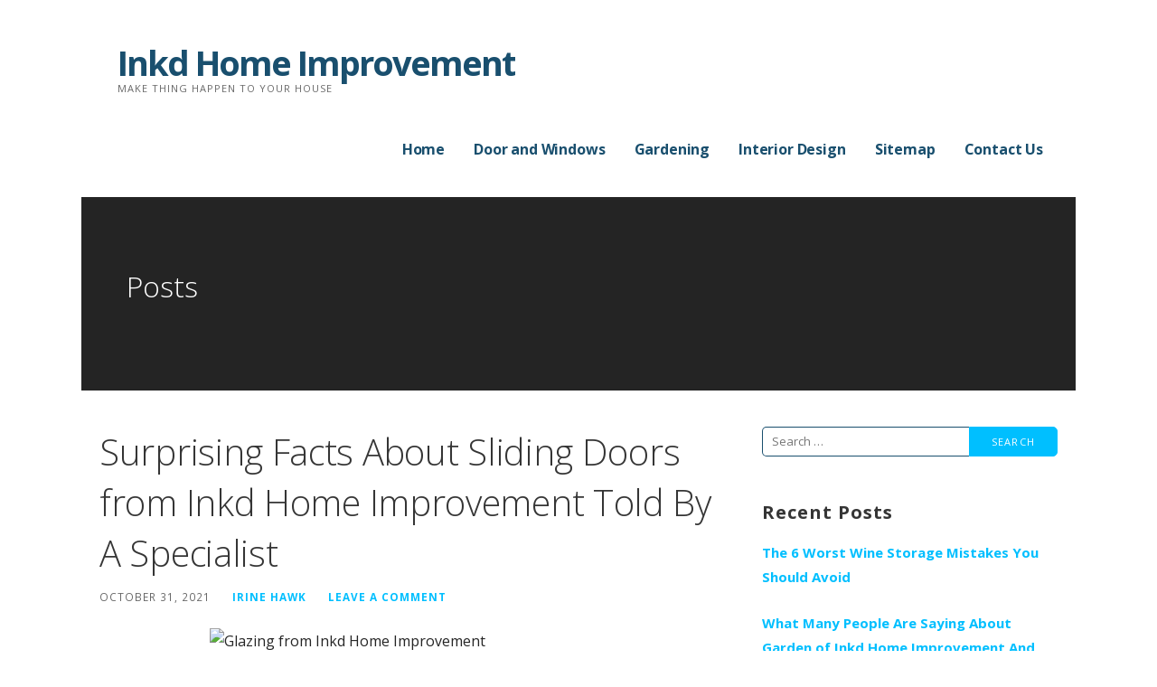

--- FILE ---
content_type: text/html; charset=UTF-8
request_url: https://inkd.us/surprising-facts-about-sliding-doors-from-inkd-home-improvement-told-by-a-specialist
body_size: 12028
content:
<!DOCTYPE html>

<html lang="en-US">

<head>

	<meta charset="UTF-8">

	<meta name="viewport" content="width=device-width, initial-scale=1">

	<link rel="profile" href="https://gmpg.org/xfn/11">

	<link rel="pingback" href="https://inkd.us/xmlrpc.php">

	<title>Surprising Facts About Sliding Doors from Inkd Home Improvement Told By A Specialist &#8211; Inkd Home Improvement</title>
<meta name='robots' content='max-image-preview:large' />
<link rel='dns-prefetch' href='//fonts.googleapis.com' />
<link rel="alternate" type="application/rss+xml" title="Inkd Home Improvement &raquo; Feed" href="https://inkd.us/feed" />
<link rel="alternate" type="application/rss+xml" title="Inkd Home Improvement &raquo; Comments Feed" href="https://inkd.us/comments/feed" />
<link rel="alternate" type="application/rss+xml" title="Inkd Home Improvement &raquo; Surprising Facts About Sliding Doors from Inkd Home Improvement Told By A Specialist Comments Feed" href="https://inkd.us/surprising-facts-about-sliding-doors-from-inkd-home-improvement-told-by-a-specialist/feed" />
<link rel="alternate" title="oEmbed (JSON)" type="application/json+oembed" href="https://inkd.us/wp-json/oembed/1.0/embed?url=https%3A%2F%2Finkd.us%2Fsurprising-facts-about-sliding-doors-from-inkd-home-improvement-told-by-a-specialist" />
<link rel="alternate" title="oEmbed (XML)" type="text/xml+oembed" href="https://inkd.us/wp-json/oembed/1.0/embed?url=https%3A%2F%2Finkd.us%2Fsurprising-facts-about-sliding-doors-from-inkd-home-improvement-told-by-a-specialist&#038;format=xml" />
<style id='wp-img-auto-sizes-contain-inline-css' type='text/css'>
img:is([sizes=auto i],[sizes^="auto," i]){contain-intrinsic-size:3000px 1500px}
/*# sourceURL=wp-img-auto-sizes-contain-inline-css */
</style>

<style id='wp-emoji-styles-inline-css' type='text/css'>

	img.wp-smiley, img.emoji {
		display: inline !important;
		border: none !important;
		box-shadow: none !important;
		height: 1em !important;
		width: 1em !important;
		margin: 0 0.07em !important;
		vertical-align: -0.1em !important;
		background: none !important;
		padding: 0 !important;
	}
/*# sourceURL=wp-emoji-styles-inline-css */
</style>
<link rel='stylesheet' id='wp-block-library-css' href='https://inkd.us/wp-includes/css/dist/block-library/style.min.css?ver=6.9' type='text/css' media='all' />
<style id='global-styles-inline-css' type='text/css'>
:root{--wp--preset--aspect-ratio--square: 1;--wp--preset--aspect-ratio--4-3: 4/3;--wp--preset--aspect-ratio--3-4: 3/4;--wp--preset--aspect-ratio--3-2: 3/2;--wp--preset--aspect-ratio--2-3: 2/3;--wp--preset--aspect-ratio--16-9: 16/9;--wp--preset--aspect-ratio--9-16: 9/16;--wp--preset--color--black: #000000;--wp--preset--color--cyan-bluish-gray: #abb8c3;--wp--preset--color--white: #ffffff;--wp--preset--color--pale-pink: #f78da7;--wp--preset--color--vivid-red: #cf2e2e;--wp--preset--color--luminous-vivid-orange: #ff6900;--wp--preset--color--luminous-vivid-amber: #fcb900;--wp--preset--color--light-green-cyan: #7bdcb5;--wp--preset--color--vivid-green-cyan: #00d084;--wp--preset--color--pale-cyan-blue: #8ed1fc;--wp--preset--color--vivid-cyan-blue: #0693e3;--wp--preset--color--vivid-purple: #9b51e0;--wp--preset--color--primary: #03263B;--wp--preset--color--secondary: #0b3954;--wp--preset--color--tertiary: #bddae6;--wp--preset--color--quaternary: #ff6663;--wp--preset--color--quinary: #ffffff;--wp--preset--gradient--vivid-cyan-blue-to-vivid-purple: linear-gradient(135deg,rgb(6,147,227) 0%,rgb(155,81,224) 100%);--wp--preset--gradient--light-green-cyan-to-vivid-green-cyan: linear-gradient(135deg,rgb(122,220,180) 0%,rgb(0,208,130) 100%);--wp--preset--gradient--luminous-vivid-amber-to-luminous-vivid-orange: linear-gradient(135deg,rgb(252,185,0) 0%,rgb(255,105,0) 100%);--wp--preset--gradient--luminous-vivid-orange-to-vivid-red: linear-gradient(135deg,rgb(255,105,0) 0%,rgb(207,46,46) 100%);--wp--preset--gradient--very-light-gray-to-cyan-bluish-gray: linear-gradient(135deg,rgb(238,238,238) 0%,rgb(169,184,195) 100%);--wp--preset--gradient--cool-to-warm-spectrum: linear-gradient(135deg,rgb(74,234,220) 0%,rgb(151,120,209) 20%,rgb(207,42,186) 40%,rgb(238,44,130) 60%,rgb(251,105,98) 80%,rgb(254,248,76) 100%);--wp--preset--gradient--blush-light-purple: linear-gradient(135deg,rgb(255,206,236) 0%,rgb(152,150,240) 100%);--wp--preset--gradient--blush-bordeaux: linear-gradient(135deg,rgb(254,205,165) 0%,rgb(254,45,45) 50%,rgb(107,0,62) 100%);--wp--preset--gradient--luminous-dusk: linear-gradient(135deg,rgb(255,203,112) 0%,rgb(199,81,192) 50%,rgb(65,88,208) 100%);--wp--preset--gradient--pale-ocean: linear-gradient(135deg,rgb(255,245,203) 0%,rgb(182,227,212) 50%,rgb(51,167,181) 100%);--wp--preset--gradient--electric-grass: linear-gradient(135deg,rgb(202,248,128) 0%,rgb(113,206,126) 100%);--wp--preset--gradient--midnight: linear-gradient(135deg,rgb(2,3,129) 0%,rgb(40,116,252) 100%);--wp--preset--font-size--small: 13px;--wp--preset--font-size--medium: 20px;--wp--preset--font-size--large: 36px;--wp--preset--font-size--x-large: 42px;--wp--preset--spacing--20: 0.44rem;--wp--preset--spacing--30: 0.67rem;--wp--preset--spacing--40: 1rem;--wp--preset--spacing--50: 1.5rem;--wp--preset--spacing--60: 2.25rem;--wp--preset--spacing--70: 3.38rem;--wp--preset--spacing--80: 5.06rem;--wp--preset--shadow--natural: 6px 6px 9px rgba(0, 0, 0, 0.2);--wp--preset--shadow--deep: 12px 12px 50px rgba(0, 0, 0, 0.4);--wp--preset--shadow--sharp: 6px 6px 0px rgba(0, 0, 0, 0.2);--wp--preset--shadow--outlined: 6px 6px 0px -3px rgb(255, 255, 255), 6px 6px rgb(0, 0, 0);--wp--preset--shadow--crisp: 6px 6px 0px rgb(0, 0, 0);}:where(.is-layout-flex){gap: 0.5em;}:where(.is-layout-grid){gap: 0.5em;}body .is-layout-flex{display: flex;}.is-layout-flex{flex-wrap: wrap;align-items: center;}.is-layout-flex > :is(*, div){margin: 0;}body .is-layout-grid{display: grid;}.is-layout-grid > :is(*, div){margin: 0;}:where(.wp-block-columns.is-layout-flex){gap: 2em;}:where(.wp-block-columns.is-layout-grid){gap: 2em;}:where(.wp-block-post-template.is-layout-flex){gap: 1.25em;}:where(.wp-block-post-template.is-layout-grid){gap: 1.25em;}.has-black-color{color: var(--wp--preset--color--black) !important;}.has-cyan-bluish-gray-color{color: var(--wp--preset--color--cyan-bluish-gray) !important;}.has-white-color{color: var(--wp--preset--color--white) !important;}.has-pale-pink-color{color: var(--wp--preset--color--pale-pink) !important;}.has-vivid-red-color{color: var(--wp--preset--color--vivid-red) !important;}.has-luminous-vivid-orange-color{color: var(--wp--preset--color--luminous-vivid-orange) !important;}.has-luminous-vivid-amber-color{color: var(--wp--preset--color--luminous-vivid-amber) !important;}.has-light-green-cyan-color{color: var(--wp--preset--color--light-green-cyan) !important;}.has-vivid-green-cyan-color{color: var(--wp--preset--color--vivid-green-cyan) !important;}.has-pale-cyan-blue-color{color: var(--wp--preset--color--pale-cyan-blue) !important;}.has-vivid-cyan-blue-color{color: var(--wp--preset--color--vivid-cyan-blue) !important;}.has-vivid-purple-color{color: var(--wp--preset--color--vivid-purple) !important;}.has-black-background-color{background-color: var(--wp--preset--color--black) !important;}.has-cyan-bluish-gray-background-color{background-color: var(--wp--preset--color--cyan-bluish-gray) !important;}.has-white-background-color{background-color: var(--wp--preset--color--white) !important;}.has-pale-pink-background-color{background-color: var(--wp--preset--color--pale-pink) !important;}.has-vivid-red-background-color{background-color: var(--wp--preset--color--vivid-red) !important;}.has-luminous-vivid-orange-background-color{background-color: var(--wp--preset--color--luminous-vivid-orange) !important;}.has-luminous-vivid-amber-background-color{background-color: var(--wp--preset--color--luminous-vivid-amber) !important;}.has-light-green-cyan-background-color{background-color: var(--wp--preset--color--light-green-cyan) !important;}.has-vivid-green-cyan-background-color{background-color: var(--wp--preset--color--vivid-green-cyan) !important;}.has-pale-cyan-blue-background-color{background-color: var(--wp--preset--color--pale-cyan-blue) !important;}.has-vivid-cyan-blue-background-color{background-color: var(--wp--preset--color--vivid-cyan-blue) !important;}.has-vivid-purple-background-color{background-color: var(--wp--preset--color--vivid-purple) !important;}.has-black-border-color{border-color: var(--wp--preset--color--black) !important;}.has-cyan-bluish-gray-border-color{border-color: var(--wp--preset--color--cyan-bluish-gray) !important;}.has-white-border-color{border-color: var(--wp--preset--color--white) !important;}.has-pale-pink-border-color{border-color: var(--wp--preset--color--pale-pink) !important;}.has-vivid-red-border-color{border-color: var(--wp--preset--color--vivid-red) !important;}.has-luminous-vivid-orange-border-color{border-color: var(--wp--preset--color--luminous-vivid-orange) !important;}.has-luminous-vivid-amber-border-color{border-color: var(--wp--preset--color--luminous-vivid-amber) !important;}.has-light-green-cyan-border-color{border-color: var(--wp--preset--color--light-green-cyan) !important;}.has-vivid-green-cyan-border-color{border-color: var(--wp--preset--color--vivid-green-cyan) !important;}.has-pale-cyan-blue-border-color{border-color: var(--wp--preset--color--pale-cyan-blue) !important;}.has-vivid-cyan-blue-border-color{border-color: var(--wp--preset--color--vivid-cyan-blue) !important;}.has-vivid-purple-border-color{border-color: var(--wp--preset--color--vivid-purple) !important;}.has-vivid-cyan-blue-to-vivid-purple-gradient-background{background: var(--wp--preset--gradient--vivid-cyan-blue-to-vivid-purple) !important;}.has-light-green-cyan-to-vivid-green-cyan-gradient-background{background: var(--wp--preset--gradient--light-green-cyan-to-vivid-green-cyan) !important;}.has-luminous-vivid-amber-to-luminous-vivid-orange-gradient-background{background: var(--wp--preset--gradient--luminous-vivid-amber-to-luminous-vivid-orange) !important;}.has-luminous-vivid-orange-to-vivid-red-gradient-background{background: var(--wp--preset--gradient--luminous-vivid-orange-to-vivid-red) !important;}.has-very-light-gray-to-cyan-bluish-gray-gradient-background{background: var(--wp--preset--gradient--very-light-gray-to-cyan-bluish-gray) !important;}.has-cool-to-warm-spectrum-gradient-background{background: var(--wp--preset--gradient--cool-to-warm-spectrum) !important;}.has-blush-light-purple-gradient-background{background: var(--wp--preset--gradient--blush-light-purple) !important;}.has-blush-bordeaux-gradient-background{background: var(--wp--preset--gradient--blush-bordeaux) !important;}.has-luminous-dusk-gradient-background{background: var(--wp--preset--gradient--luminous-dusk) !important;}.has-pale-ocean-gradient-background{background: var(--wp--preset--gradient--pale-ocean) !important;}.has-electric-grass-gradient-background{background: var(--wp--preset--gradient--electric-grass) !important;}.has-midnight-gradient-background{background: var(--wp--preset--gradient--midnight) !important;}.has-small-font-size{font-size: var(--wp--preset--font-size--small) !important;}.has-medium-font-size{font-size: var(--wp--preset--font-size--medium) !important;}.has-large-font-size{font-size: var(--wp--preset--font-size--large) !important;}.has-x-large-font-size{font-size: var(--wp--preset--font-size--x-large) !important;}
/*# sourceURL=global-styles-inline-css */
</style>

<style id='classic-theme-styles-inline-css' type='text/css'>
/*! This file is auto-generated */
.wp-block-button__link{color:#fff;background-color:#32373c;border-radius:9999px;box-shadow:none;text-decoration:none;padding:calc(.667em + 2px) calc(1.333em + 2px);font-size:1.125em}.wp-block-file__button{background:#32373c;color:#fff;text-decoration:none}
/*# sourceURL=/wp-includes/css/classic-themes.min.css */
</style>
<link rel='stylesheet' id='ascension-css' href='https://inkd.us/wp-content/themes/ascension/style.css?ver=1.1.5' type='text/css' media='all' />
<style id='ascension-inline-css' type='text/css'>
.site-title a,.site-title a:visited{color:#194f6e;}.site-title a:hover,.site-title a:visited:hover{color:rgba(25, 79, 110, 0.8);}
.site-description{color:#686868;}
.hero,.hero .widget h1,.hero .widget h2,.hero .widget h3,.hero .widget h4,.hero .widget h5,.hero .widget h6,.hero .widget p,.hero .widget blockquote,.hero .widget cite,.hero .widget table,.hero .widget ul,.hero .widget ol,.hero .widget li,.hero .widget dd,.hero .widget dt,.hero .widget address,.hero .widget code,.hero .widget pre,.hero .widget .widget-title,.hero .page-header h1{color:#ffffff;}
.main-navigation ul li a,.main-navigation ul li a:visited,.main-navigation ul li a:hover,.main-navigation ul li a:focus,.main-navigation ul li a:visited:hover{color:#194f6e;}.main-navigation .sub-menu .menu-item-has-children > a::after{border-right-color:#194f6e;border-left-color:#194f6e;}.menu-toggle div{background-color:#194f6e;}.main-navigation ul li a:hover,.main-navigation ul li a:focus{color:rgba(25, 79, 110, 0.8);}
h1,h2,h3,h4,h5,h6,label,legend,table th,dl dt,.entry-title,.entry-title a,.entry-title a:visited,.widget-title{color:#353535;}.entry-title a:hover,.entry-title a:visited:hover,.entry-title a:focus,.entry-title a:visited:focus,.entry-title a:active,.entry-title a:visited:active{color:rgba(53, 53, 53, 0.8);}
body,input,select,textarea,input[type="text"]:focus,input[type="email"]:focus,input[type="url"]:focus,input[type="password"]:focus,input[type="search"]:focus,input[type="number"]:focus,input[type="tel"]:focus,input[type="range"]:focus,input[type="date"]:focus,input[type="month"]:focus,input[type="week"]:focus,input[type="time"]:focus,input[type="datetime"]:focus,input[type="datetime-local"]:focus,input[type="color"]:focus,textarea:focus,.navigation.pagination .paging-nav-text{color:#252525;}hr{background-color:rgba(37, 37, 37, 0.1);border-color:rgba(37, 37, 37, 0.1);}input[type="text"],input[type="email"],input[type="url"],input[type="password"],input[type="search"],input[type="number"],input[type="tel"],input[type="range"],input[type="date"],input[type="month"],input[type="week"],input[type="time"],input[type="datetime"],input[type="datetime-local"],input[type="color"],textarea,.select2-container .select2-choice{color:rgba(37, 37, 37, 0.5);border-color:rgba(37, 37, 37, 0.1);}select,fieldset,blockquote,pre,code,abbr,acronym,.hentry table th,.hentry table td{border-color:rgba(37, 37, 37, 0.1);}.hentry table tr:hover td{background-color:rgba(37, 37, 37, 0.05);}
blockquote,.entry-meta,.entry-footer,.comment-meta .says,.logged-in-as,.wp-block-coblocks-author__heading{color:#686868;}
.site-footer .widget-title,.site-footer h1,.site-footer h2,.site-footer h3,.site-footer h4,.site-footer h5,.site-footer h6{color:#353535;}
.site-footer .widget,.site-footer .widget form label{color:#252525;}
.footer-menu ul li a,.footer-menu ul li a:visited{color:#686868;}.site-info-wrapper .social-menu a{background-color:#686868;}.footer-menu ul li a:hover,.footer-menu ul li a:visited:hover{color:rgba(104, 104, 104, 0.8);}
.site-info-wrapper .site-info-text{color:#686868;}
a,a:visited,.entry-title a:hover,.entry-title a:visited:hover{color:#00bfff;}.navigation.pagination .nav-links .page-numbers.current,.social-menu a:hover{background-color:#00bfff;}a:hover,a:visited:hover,a:focus,a:visited:focus,a:active,a:visited:active{color:rgba(0, 191, 255, 0.8);}.comment-list li.bypostauthor{border-color:rgba(0, 191, 255, 0.2);}
button,a.button,a.button:visited,input[type="button"],input[type="reset"],input[type="submit"],.wp-block-button__link,.site-info-wrapper .social-menu a:hover{background-color:#00bfff;border-color:#00bfff;}button:hover,button:active,button:focus,a.button:hover,a.button:active,a.button:focus,a.button:visited:hover,a.button:visited:active,a.button:visited:focus,input[type="button"]:hover,input[type="button"]:active,input[type="button"]:focus,input[type="reset"]:hover,input[type="reset"]:active,input[type="reset"]:focus,input[type="submit"]:hover,input[type="submit"]:active,input[type="submit"]:focus{background-color:rgba(0, 191, 255, 0.8);border-color:rgba(0, 191, 255, 0.8);}
button,button:hover,button:active,button:focus,a.button,a.button:hover,a.button:active,a.button:focus,a.button:visited,a.button:visited:hover,a.button:visited:active,a.button:visited:focus,input[type="button"],input[type="button"]:hover,input[type="button"]:active,input[type="button"]:focus,input[type="reset"],input[type="reset"]:hover,input[type="reset"]:active,input[type="reset"]:focus,input[type="submit"],input[type="submit"]:hover,input[type="submit"]:active,input[type="submit"]:focus,.wp-block-button__link{color:#ffffff;}
body{background-color:#ffffff;}.navigation.pagination .nav-links .page-numbers.current{color:#ffffff;}
.hero{background-color:#252525;}.hero{-webkit-box-shadow:inset 0 0 0 9999em;-moz-box-shadow:inset 0 0 0 9999em;box-shadow:inset 0 0 0 9999em;color:rgba(37, 37, 37, 0.50);}
.main-navigation-container,.main-navigation.open,.main-navigation ul ul,.main-navigation .sub-menu{background-color:#ffffff;}.site-header{background-color:#ffffff;}
.site-footer{background-color:#f5f5f5;}
.site-info-wrapper{background-color:#ffffff;}.site-info-wrapper .social-menu a,.site-info-wrapper .social-menu a:visited,.site-info-wrapper .social-menu a:hover,.site-info-wrapper .social-menu a:visited:hover{color:#ffffff;}
.has-primary-color{color:#03263B;}.has-primary-background-color{background-color:#03263B;}
.has-secondary-color{color:#0b3954;}.has-secondary-background-color{background-color:#0b3954;}
.has-tertiary-color{color:#bddae6;}.has-tertiary-background-color{background-color:#bddae6;}
.has-quaternary-color{color:#ff6663;}.has-quaternary-background-color{background-color:#ff6663;}
.has-quinary-color{color:#ffffff;}.has-quinary-background-color{background-color:#ffffff;}
/*# sourceURL=ascension-inline-css */
</style>
<link rel='stylesheet' id='ascension-fonts-css' href='https://fonts.googleapis.com/css?family=Open+Sans%3A300%2C400%2C700&#038;subset=latin&#038;ver=1.8.10' type='text/css' media='all' />
<style id='ascension-fonts-inline-css' type='text/css'>
.site-title{font-family:"Open Sans", sans-serif;}
.main-navigation ul li a,.main-navigation ul li a:visited,button,a.button,a.fl-button,input[type="button"],input[type="reset"],input[type="submit"]{font-family:"Open Sans", sans-serif;}
h1,h2,h3,h4,h5,h6,label,legend,table th,dl dt,.entry-title,.widget-title{font-family:"Open Sans", sans-serif;}
body,p,ol li,ul li,dl dd,.fl-callout-text{font-family:"Open Sans", sans-serif;}
blockquote,.entry-meta,.entry-footer,.comment-list li .comment-meta .says,.comment-list li .comment-metadata,.comment-reply-link,#respond .logged-in-as{font-family:"Open Sans", sans-serif;}
/*# sourceURL=ascension-fonts-inline-css */
</style>
<script type="text/javascript" src="https://inkd.us/wp-includes/js/jquery/jquery.min.js?ver=3.7.1" id="jquery-core-js"></script>
<script type="text/javascript" src="https://inkd.us/wp-includes/js/jquery/jquery-migrate.min.js?ver=3.4.1" id="jquery-migrate-js"></script>
<link rel="https://api.w.org/" href="https://inkd.us/wp-json/" /><link rel="alternate" title="JSON" type="application/json" href="https://inkd.us/wp-json/wp/v2/posts/8340" /><link rel="EditURI" type="application/rsd+xml" title="RSD" href="https://inkd.us/xmlrpc.php?rsd" />
<meta name="generator" content="WordPress 6.9" />
<link rel="canonical" href="https://inkd.us/surprising-facts-about-sliding-doors-from-inkd-home-improvement-told-by-a-specialist" />
<link rel='shortlink' href='https://inkd.us/?p=8340' />
<style type='text/css'>
.site-title a,.site-title a:visited{color:194f6e;}
</style>
</head>

<body class="wp-singular post-template-default single single-post postid-8340 single-format-standard wp-theme-primer wp-child-theme-ascension layout-two-column-default">

	
	<div id="page" class="hfeed site">

		<a class="skip-link screen-reader-text" href="#content">Skip to content</a>

		
		<header id="masthead" class="site-header" role="banner">

			
			<div class="site-header-wrapper">

				
<div class="site-title-wrapper">

	
	<div class="site-title"><a href="https://inkd.us/" rel="home">Inkd Home Improvement</a></div>
	<div class="site-description">Make thing happen to your house</div>
</div><!-- .site-title-wrapper -->

<div class="main-navigation-container">

	
<div class="menu-toggle" id="menu-toggle" role="button" tabindex="0"
	>
	<div></div>
	<div></div>
	<div></div>
</div><!-- #menu-toggle -->

	<nav id="site-navigation" class="main-navigation">

		<div class="menu-mn-container"><ul id="menu-mn" class="menu"><li id="menu-item-25" class="menu-item menu-item-type-custom menu-item-object-custom menu-item-home menu-item-25"><a href="https://inkd.us">Home</a></li>
<li id="menu-item-20" class="menu-item menu-item-type-taxonomy menu-item-object-category current-post-ancestor current-menu-parent current-post-parent menu-item-20"><a href="https://inkd.us/category/door-and-windows">Door and Windows</a></li>
<li id="menu-item-21" class="menu-item menu-item-type-taxonomy menu-item-object-category menu-item-21"><a href="https://inkd.us/category/gardening">Gardening</a></li>
<li id="menu-item-22" class="menu-item menu-item-type-taxonomy menu-item-object-category menu-item-22"><a href="https://inkd.us/category/interior-design">Interior Design</a></li>
<li id="menu-item-19" class="menu-item menu-item-type-post_type menu-item-object-page menu-item-19"><a href="https://inkd.us/sitemap">Sitemap</a></li>
<li id="menu-item-18" class="menu-item menu-item-type-post_type menu-item-object-page menu-item-18"><a href="https://inkd.us/contact-us">Contact Us</a></li>
</ul></div>
	</nav><!-- #site-navigation -->

	
</div>

			</div><!-- .site-header-wrapper -->

			
		</header><!-- #masthead -->

		
<div class="hero">

	
	<div class="hero-inner">

		
<div class="page-title-container">

	<header class="page-header">

		<h2 class="page-title">Posts</h2>
	</header><!-- .entry-header -->

</div><!-- .page-title-container -->

	</div>

</div>

		<div id="content" class="site-content">

<div id="primary" class="content-area">

	<main id="main" class="site-main" role="main">

	
<article id="post-8340" class="post-8340 post type-post status-publish format-standard hentry category-door-and-windows tag-doors tag-improvement tag-sliding tag-surprising">

	
	
	
<header class="entry-header">

	<div class="entry-header-row">

		<div class="entry-header-column">

			
			
				<h1 class="entry-title">Surprising Facts About Sliding Doors from Inkd Home Improvement Told By A Specialist</h1>

			
			
		</div><!-- .entry-header-column -->

	</div><!-- .entry-header-row -->

</header><!-- .entry-header -->

	
<div class="entry-meta">

	
		<span class="posted-date">October 31, 2021</span>

	
	<span class="posted-author"><a href="https://inkd.us/author/inkdu-qykqq" title="Posts by Irine Hawk" rel="author">Irine Hawk</a></span>

	
		<span class="comments-number">

			<a href="https://inkd.us/surprising-facts-about-sliding-doors-from-inkd-home-improvement-told-by-a-specialist#respond" class="comments-link" >Leave a comment</a>
		</span>

	
</div><!-- .entry-meta -->

	
		
<div class="entry-content">

	<p><img decoding="async" class="wp-post-image aligncenter" src="https://th.bing.com/th/id/R0257d0faf41952070b82eb86e770c584?rik=MezdNHm88MoP8g&#038;riu=http%3a%2f%2flandscapee.com%2fimages%2fphotos%2fpatio%2fcheap%2fphoto-5.jpg" width="449px" alt="Glazing from Inkd Home Improvement">MinGW, a contraction of &#8220;Minimalist GNU for Windows&#8221;, is a minimalist improvement surroundings for native Microsoft Windows functions. The Australian Establishing Codes Board (ABCB) just lately introduced a requirement that each one windows in new houses and residences which may be higher than 2m off the bottom must be fitted with window locks that cease the window being opened better than 125mm or have bolstered screens to forestall kids from falling from a height. Our merchandise embody hangar doors, industrial doors, dock and shipyard doors and crane doors. Vitality atmosphere friendly windows come regular with double panes and are also known as double hung â€ for that purpose.</p>
<p>It additionally provides a star ranking of glazing fashions in keeping with their heating and cooling efficiency. Impression-resistant doors have rounded stile edges to dissipate vitality and cut back edge chipping, scratching and denting. All of these features cut back heat change, thereby slicing the vitality misplaced by windows. Data you receive and bookmarks you create will possible be stored. Heavy supplies and plenty of layers of fabric assist improve the insulation provided by curtains by lowering the amount of warmth carried out between the air within the room and the air adjoining to the window.</p>
<h2>Heat white LED lighting for each sliding doors.</h2>
<p>Generally a doorway net web page is copied from one different excessive ranking internet web page, however this is vulnerable to trigger the search engine to detect the online page as a duplicate and exclude it from the search engine listings. We offer two simple however elegant options to avoid steps and thresholds &#8211; doors guided by backside tracks that are installed within the floor or doors guided by high tracks that carry all of the door&#8217;s weight, requiring solely an invisible info turning into on the ground. If cared for appropriately, wooden windows can closing a lifetime.</p>
<h2>Store all Large Heaps patio sets underneath $500.</h2>
<p>Woodgrain is one of the world&#8217;s main producers and suppliers of hardwood and softwood stile and rail doors, and door elements. On this occasion, our paving slabs are 65mm deep, nonetheless measure the depth of your slabs and insert this into your calculation. Patio furnishings is crafted utilizing extreme-high quality, climate-resistant materials that let you benefit from the outdoors 12 months round. Our homeowner website continues to be out there to design and configure door sorts nevertheless communications with regards installer and technical data will likely be restricted for the time being. Our specifically designed vans will make sure that your new doors arrive safely.</p>
<h2>Conclusion</h2>
<p>Vista&#8217;s server counterpart, Windows Server 2008 was launched in early 2008. As well as, most models provide a collection of colours for the cushions. Picket doors &#8211; together with secure wooden doors &#8211; are a top choice for many homeowners, largely because of the aesthetic qualities of wood. The patio items additionally can be found in quite a lot of kinds and are fabricated from aluminum or all-weather wicker.</p>

</div><!-- .entry-content -->

	
	
<footer class="entry-footer">

	<div class="entry-footer-right">

		
	</div>

	
		
		
			<span class="cat-links">

				Posted in: <a href="https://inkd.us/category/door-and-windows" rel="category tag">Door and Windows</a>
			</span>

		
		
		
			<span class="tags-links">

				Filed under: <a href="https://inkd.us/tag/doors" rel="tag">doors</a>, <a href="https://inkd.us/tag/improvement" rel="tag">improvement</a>, <a href="https://inkd.us/tag/sliding" rel="tag">sliding</a>, <a href="https://inkd.us/tag/surprising" rel="tag">surprising</a>
			</span>

		
	
</footer><!-- .entry-footer -->

	
</article><!-- #post-## -->

	<nav class="navigation post-navigation" aria-label="Posts">
		<h2 class="screen-reader-text">Post navigation</h2>
		<div class="nav-links"><div class="nav-previous"><a href="https://inkd.us/rumors-lies-and-interior-decorating-of-inkd-home-improvement" rel="prev">&larr; Rumors, Lies and Interior Decorating of Inkd Home Improvement</a></div><div class="nav-next"><a href="https://inkd.us/unidentified-factual-statements-about-botanical-gardens-made-known" rel="next">Unidentified Factual Statements About Botanical Gardens Made Known &rarr;</a></div></div>
	</nav>
<div id="comments" class="comments-area">

	
	
		<div id="respond" class="comment-respond">
		<h3 id="reply-title" class="comment-reply-title">Leave a Reply <small><a rel="nofollow" id="cancel-comment-reply-link" href="/surprising-facts-about-sliding-doors-from-inkd-home-improvement-told-by-a-specialist#respond" style="display:none;">Cancel reply</a></small></h3><p class="must-log-in">You must be <a href="https://inkd.us/wp-login.php?redirect_to=https%3A%2F%2Finkd.us%2Fsurprising-facts-about-sliding-doors-from-inkd-home-improvement-told-by-a-specialist">logged in</a> to post a comment.</p>	</div><!-- #respond -->
	
</div><!-- #comments -->

	</main><!-- #main -->

</div><!-- #primary -->


<div id="secondary" class="widget-area" role="complementary">

	<aside id="search-2" class="widget widget_search"><form role="search" method="get" class="search-form" action="https://inkd.us/">
				<label>
					<span class="screen-reader-text">Search for:</span>
					<input type="search" class="search-field" placeholder="Search &hellip;" value="" name="s" />
				</label>
				<input type="submit" class="search-submit" value="Search" />
			</form></aside><aside id="magenet_widget-2" class="widget widget_magenet_widget"><aside class="widget magenet_widget_box"><div class="mads-block"></div></aside></aside>
		<aside id="recent-posts-2" class="widget widget_recent_entries">
		<h4 class="widget-title">Recent Posts</h4>
		<ul>
											<li>
					<a href="https://inkd.us/the-6-worst-wine-storage-mistakes-you-should-avoid">The 6 Worst Wine Storage Mistakes You Should Avoid</a>
									</li>
											<li>
					<a href="https://inkd.us/what-many-people-are-saying-about-garden-of-inkd-home-improvement-and-what-you-need-to-do">What Many People Are Saying About Garden of Inkd Home Improvement And What You Need To Do</a>
									</li>
											<li>
					<a href="https://inkd.us/the-key-for-window-unveiled-in-5-easy-steps">The Key For Window Unveiled in 5 Easy Steps</a>
									</li>
											<li>
					<a href="https://inkd.us/new-questions-about-window-responded-and-why-you-need-to-read-every-word-of-the-report">New Questions About Window Responded And Why You Need To Read Every Word of The Report</a>
									</li>
											<li>
					<a href="https://inkd.us/quick-article-shows-you-the-ins-and-outs-of-patio-and-what-you-must-do-today">Quick Article Shows You The Ins and Outs of Patio And What You Must Do Today</a>
									</li>
											<li>
					<a href="https://inkd.us/surprising-factual-statements-about-interior-design-advice-told-by-a-professional">Surprising Factual Statements About Interior Design Advice Told By A Professional</a>
									</li>
											<li>
					<a href="https://inkd.us/how-to-recover-lost-files-with-data-recovery-software">How to Recover Lost Files with Data Recovery Software</a>
									</li>
											<li>
					<a href="https://inkd.us/the-ultimate-solution-for-interior-decorating-of-inkd-home-improvement-as-possible-understand-today">The Ultimate Solution For Interior Decorating of Inkd Home Improvement As Possible Understand Today</a>
									</li>
											<li>
					<a href="https://inkd.us/what-many-people-are-what-you-need-to-do-and-expressing-about-gardening-tools-from-inkd-home-improvement">What Many People Are What You Need To Do And Expressing About Gardening Tools from Inkd Home Improvement</a>
									</li>
											<li>
					<a href="https://inkd.us/an-unbiased-view-of-interior-design-ideas-of-inkd-home-improvement">An Unbiased View of Interior Design Ideas of Inkd Home Improvement</a>
									</li>
					</ul>

		</aside><aside id="archives-3" class="widget widget_archive"><h4 class="widget-title">Archives</h4>
			<ul>
					<li><a href='https://inkd.us/2022/08'>August 2022</a></li>
	<li><a href='https://inkd.us/2022/05'>May 2022</a></li>
	<li><a href='https://inkd.us/2022/04'>April 2022</a></li>
	<li><a href='https://inkd.us/2022/03'>March 2022</a></li>
	<li><a href='https://inkd.us/2022/02'>February 2022</a></li>
	<li><a href='https://inkd.us/2022/01'>January 2022</a></li>
	<li><a href='https://inkd.us/2021/12'>December 2021</a></li>
	<li><a href='https://inkd.us/2021/11'>November 2021</a></li>
	<li><a href='https://inkd.us/2021/10'>October 2021</a></li>
	<li><a href='https://inkd.us/2021/09'>September 2021</a></li>
	<li><a href='https://inkd.us/2021/08'>August 2021</a></li>
	<li><a href='https://inkd.us/2021/07'>July 2021</a></li>
	<li><a href='https://inkd.us/2021/06'>June 2021</a></li>
	<li><a href='https://inkd.us/2021/05'>May 2021</a></li>
	<li><a href='https://inkd.us/2021/04'>April 2021</a></li>
	<li><a href='https://inkd.us/2021/03'>March 2021</a></li>
	<li><a href='https://inkd.us/2021/02'>February 2021</a></li>
	<li><a href='https://inkd.us/2021/01'>January 2021</a></li>
	<li><a href='https://inkd.us/2020/12'>December 2020</a></li>
	<li><a href='https://inkd.us/2020/11'>November 2020</a></li>
	<li><a href='https://inkd.us/2020/10'>October 2020</a></li>
	<li><a href='https://inkd.us/2020/09'>September 2020</a></li>
	<li><a href='https://inkd.us/2020/08'>August 2020</a></li>
			</ul>

			</aside><aside id="tag_cloud-2" class="widget widget_tag_cloud"><h4 class="widget-title">Tags</h4><div class="tagcloud"><a href="https://inkd.us/tag/botanical" class="tag-cloud-link tag-link-18 tag-link-position-1" style="font-size: 13.631284916201pt;" aria-label="botanical (15 items)">botanical</a>
<a href="https://inkd.us/tag/decorating" class="tag-cloud-link tag-link-19 tag-link-position-2" style="font-size: 15.195530726257pt;" aria-label="decorating (24 items)">decorating</a>
<a href="https://inkd.us/tag/design" class="tag-cloud-link tag-link-20 tag-link-position-3" style="font-size: 19.418994413408pt;" aria-label="design (87 items)">design</a>
<a href="https://inkd.us/tag/details" class="tag-cloud-link tag-link-21 tag-link-position-4" style="font-size: 11.284916201117pt;" aria-label="details (7 items)">details</a>
<a href="https://inkd.us/tag/discovered" class="tag-cloud-link tag-link-22 tag-link-position-5" style="font-size: 12.379888268156pt;" aria-label="discovered (10 items)">discovered</a>
<a href="https://inkd.us/tag/doors" class="tag-cloud-link tag-link-23 tag-link-position-6" style="font-size: 14.100558659218pt;" aria-label="doors (17 items)">doors</a>
<a href="https://inkd.us/tag/expert" class="tag-cloud-link tag-link-24 tag-link-position-7" style="font-size: 9.7206703910615pt;" aria-label="expert (4 items)">expert</a>
<a href="https://inkd.us/tag/explained" class="tag-cloud-link tag-link-25 tag-link-position-8" style="font-size: 9.7206703910615pt;" aria-label="explained (4 items)">explained</a>
<a href="https://inkd.us/tag/exposed" class="tag-cloud-link tag-link-26 tag-link-position-9" style="font-size: 13.631284916201pt;" aria-label="exposed (15 items)">exposed</a>
<a href="https://inkd.us/tag/garden" class="tag-cloud-link tag-link-27 tag-link-position-10" style="font-size: 16.759776536313pt;" aria-label="garden (39 items)">garden</a>
<a href="https://inkd.us/tag/gardening" class="tag-cloud-link tag-link-28 tag-link-position-11" style="font-size: 16.134078212291pt;" aria-label="gardening (32 items)">gardening</a>
<a href="https://inkd.us/tag/gardens" class="tag-cloud-link tag-link-29 tag-link-position-12" style="font-size: 13.631284916201pt;" aria-label="gardens (15 items)">gardens</a>
<a href="https://inkd.us/tag/guide" class="tag-cloud-link tag-link-30 tag-link-position-13" style="font-size: 11.675977653631pt;" aria-label="guide (8 items)">guide</a>
<a href="https://inkd.us/tag/happening" class="tag-cloud-link tag-link-31 tag-link-position-14" style="font-size: 10.346368715084pt;" aria-label="happening (5 items)">happening</a>
<a href="https://inkd.us/tag/hidden" class="tag-cloud-link tag-link-32 tag-link-position-15" style="font-size: 12.067039106145pt;" aria-label="hidden (9 items)">hidden</a>
<a href="https://inkd.us/tag/ideas" class="tag-cloud-link tag-link-33 tag-link-position-16" style="font-size: 16.837988826816pt;" aria-label="ideas (40 items)">ideas</a>
<a href="https://inkd.us/tag/improvement" class="tag-cloud-link tag-link-34 tag-link-position-17" style="font-size: 22pt;" aria-label="improvement (184 items)">improvement</a>
<a href="https://inkd.us/tag/information" class="tag-cloud-link tag-link-35 tag-link-position-18" style="font-size: 9.7206703910615pt;" aria-label="information (4 items)">information</a>
<a href="https://inkd.us/tag/interior" class="tag-cloud-link tag-link-36 tag-link-position-19" style="font-size: 19.888268156425pt;" aria-label="interior (100 items)">interior</a>
<a href="https://inkd.us/tag/landscaping" class="tag-cloud-link tag-link-37 tag-link-position-20" style="font-size: 13.474860335196pt;" aria-label="landscaping (14 items)">landscaping</a>
<a href="https://inkd.us/tag/luxury" class="tag-cloud-link tag-link-39 tag-link-position-21" style="font-size: 14.100558659218pt;" aria-label="luxury (17 items)">luxury</a>
<a href="https://inkd.us/tag/methods" class="tag-cloud-link tag-link-40 tag-link-position-22" style="font-size: 9.7206703910615pt;" aria-label="methods (4 items)">methods</a>
<a href="https://inkd.us/tag/patio" class="tag-cloud-link tag-link-41 tag-link-position-23" style="font-size: 15.27374301676pt;" aria-label="patio (25 items)">patio</a>
<a href="https://inkd.us/tag/professional" class="tag-cloud-link tag-link-43 tag-link-position-24" style="font-size: 9.7206703910615pt;" aria-label="professional (4 items)">professional</a>
<a href="https://inkd.us/tag/secret" class="tag-cloud-link tag-link-45 tag-link-position-25" style="font-size: 13.474860335196pt;" aria-label="secret (14 items)">secret</a>
<a href="https://inkd.us/tag/secrets" class="tag-cloud-link tag-link-46 tag-link-position-26" style="font-size: 8.9385474860335pt;" aria-label="secrets (3 items)">secrets</a>
<a href="https://inkd.us/tag/short" class="tag-cloud-link tag-link-47 tag-link-position-27" style="font-size: 8pt;" aria-label="short (2 items)">short</a>
<a href="https://inkd.us/tag/signs" class="tag-cloud-link tag-link-48 tag-link-position-28" style="font-size: 8pt;" aria-label="signs (2 items)">signs</a>
<a href="https://inkd.us/tag/simple" class="tag-cloud-link tag-link-49 tag-link-position-29" style="font-size: 14.72625698324pt;" aria-label="simple (21 items)">simple</a>
<a href="https://inkd.us/tag/sliding" class="tag-cloud-link tag-link-50 tag-link-position-30" style="font-size: 14.100558659218pt;" aria-label="sliding (17 items)">sliding</a>
<a href="https://inkd.us/tag/solution" class="tag-cloud-link tag-link-51 tag-link-position-31" style="font-size: 9.7206703910615pt;" aria-label="solution (4 items)">solution</a>
<a href="https://inkd.us/tag/solutions" class="tag-cloud-link tag-link-52 tag-link-position-32" style="font-size: 8pt;" aria-label="solutions (2 items)">solutions</a>
<a href="https://inkd.us/tag/strategies" class="tag-cloud-link tag-link-53 tag-link-position-33" style="font-size: 12.692737430168pt;" aria-label="strategies (11 items)">strategies</a>
<a href="https://inkd.us/tag/successful" class="tag-cloud-link tag-link-54 tag-link-position-34" style="font-size: 8pt;" aria-label="successful (2 items)">successful</a>
<a href="https://inkd.us/tag/summary" class="tag-cloud-link tag-link-55 tag-link-position-35" style="font-size: 9.7206703910615pt;" aria-label="summary (4 items)">summary</a>
<a href="https://inkd.us/tag/surprising" class="tag-cloud-link tag-link-56 tag-link-position-36" style="font-size: 9.7206703910615pt;" aria-label="surprising (4 items)">surprising</a>
<a href="https://inkd.us/tag/tactics" class="tag-cloud-link tag-link-57 tag-link-position-37" style="font-size: 8pt;" aria-label="tactics (2 items)">tactics</a>
<a href="https://inkd.us/tag/technique" class="tag-cloud-link tag-link-58 tag-link-position-38" style="font-size: 11.675977653631pt;" aria-label="technique (8 items)">technique</a>
<a href="https://inkd.us/tag/techniques" class="tag-cloud-link tag-link-59 tag-link-position-39" style="font-size: 10.346368715084pt;" aria-label="techniques (5 items)">techniques</a>
<a href="https://inkd.us/tag/tools" class="tag-cloud-link tag-link-60 tag-link-position-40" style="font-size: 14.413407821229pt;" aria-label="tools (19 items)">tools</a>
<a href="https://inkd.us/tag/trick" class="tag-cloud-link tag-link-61 tag-link-position-41" style="font-size: 8pt;" aria-label="trick (2 items)">trick</a>
<a href="https://inkd.us/tag/useful" class="tag-cloud-link tag-link-62 tag-link-position-42" style="font-size: 9.7206703910615pt;" aria-label="useful (4 items)">useful</a>
<a href="https://inkd.us/tag/useless" class="tag-cloud-link tag-link-63 tag-link-position-43" style="font-size: 8.9385474860335pt;" aria-label="useless (3 items)">useless</a>
<a href="https://inkd.us/tag/warning" class="tag-cloud-link tag-link-64 tag-link-position-44" style="font-size: 8pt;" aria-label="warning (2 items)">warning</a>
<a href="https://inkd.us/tag/window" class="tag-cloud-link tag-link-65 tag-link-position-45" style="font-size: 14.72625698324pt;" aria-label="window (21 items)">window</a></div>
</aside><aside id="php_widget-2" class="widget php_widget"><a style="display:none"> <img src="https://accessily.com/img/Accessily_badge.png" id="787857142835841_accessily_4729" width="80px"></a>
</aside>
</div><!-- #secondary -->
<!-- wmm w -->
		</div><!-- #content -->

		
		<footer id="colophon" class="site-footer">

			<div class="site-footer-inner">

				
			</div><!-- .site-footer-inner -->

		</footer><!-- #colophon -->

		
<div class="site-info-wrapper">

	<div class="site-info">

		<div class="site-info-inner">

			
<div class="site-info-text">

	Copyright &copy; 2026 Inkd Home Improvement &mdash; Ascension WordPress theme by <a href="https://www.godaddy.com/" rel="author nofollow">GoDaddy</a>
</div>

		</div><!-- .site-info-inner -->

	</div><!-- .site-info -->

</div><!-- .site-info-wrapper -->

	</div><!-- #page -->

	<script type="speculationrules">
{"prefetch":[{"source":"document","where":{"and":[{"href_matches":"/*"},{"not":{"href_matches":["/wp-*.php","/wp-admin/*","/wp-content/uploads/*","/wp-content/*","/wp-content/plugins/*","/wp-content/themes/ascension/*","/wp-content/themes/primer/*","/*\\?(.+)"]}},{"not":{"selector_matches":"a[rel~=\"nofollow\"]"}},{"not":{"selector_matches":".no-prefetch, .no-prefetch a"}}]},"eagerness":"conservative"}]}
</script>
	<script>
	/* IE11 skip link focus fix */
	/(trident|msie)/i.test(navigator.userAgent)&&document.getElementById&&window.addEventListener&&window.addEventListener("hashchange",function(){var t,e=location.hash.substring(1);/^[A-z0-9_-]+$/.test(e)&&(t=document.getElementById(e))&&(/^(?:a|select|input|button|textarea)$/i.test(t.tagName)||(t.tabIndex=-1),t.focus())},!1);
	</script>
	<script type="text/javascript" src="https://inkd.us/wp-content/themes/primer/assets/js/navigation.min.js?ver=1.8.10" id="primer-navigation-js"></script>
<script type="text/javascript" src="https://inkd.us/wp-includes/js/comment-reply.min.js?ver=6.9" id="comment-reply-js" async="async" data-wp-strategy="async" fetchpriority="low"></script>
<script id="wp-emoji-settings" type="application/json">
{"baseUrl":"https://s.w.org/images/core/emoji/17.0.2/72x72/","ext":".png","svgUrl":"https://s.w.org/images/core/emoji/17.0.2/svg/","svgExt":".svg","source":{"concatemoji":"https://inkd.us/wp-includes/js/wp-emoji-release.min.js?ver=6.9"}}
</script>
<script type="module">
/* <![CDATA[ */
/*! This file is auto-generated */
const a=JSON.parse(document.getElementById("wp-emoji-settings").textContent),o=(window._wpemojiSettings=a,"wpEmojiSettingsSupports"),s=["flag","emoji"];function i(e){try{var t={supportTests:e,timestamp:(new Date).valueOf()};sessionStorage.setItem(o,JSON.stringify(t))}catch(e){}}function c(e,t,n){e.clearRect(0,0,e.canvas.width,e.canvas.height),e.fillText(t,0,0);t=new Uint32Array(e.getImageData(0,0,e.canvas.width,e.canvas.height).data);e.clearRect(0,0,e.canvas.width,e.canvas.height),e.fillText(n,0,0);const a=new Uint32Array(e.getImageData(0,0,e.canvas.width,e.canvas.height).data);return t.every((e,t)=>e===a[t])}function p(e,t){e.clearRect(0,0,e.canvas.width,e.canvas.height),e.fillText(t,0,0);var n=e.getImageData(16,16,1,1);for(let e=0;e<n.data.length;e++)if(0!==n.data[e])return!1;return!0}function u(e,t,n,a){switch(t){case"flag":return n(e,"\ud83c\udff3\ufe0f\u200d\u26a7\ufe0f","\ud83c\udff3\ufe0f\u200b\u26a7\ufe0f")?!1:!n(e,"\ud83c\udde8\ud83c\uddf6","\ud83c\udde8\u200b\ud83c\uddf6")&&!n(e,"\ud83c\udff4\udb40\udc67\udb40\udc62\udb40\udc65\udb40\udc6e\udb40\udc67\udb40\udc7f","\ud83c\udff4\u200b\udb40\udc67\u200b\udb40\udc62\u200b\udb40\udc65\u200b\udb40\udc6e\u200b\udb40\udc67\u200b\udb40\udc7f");case"emoji":return!a(e,"\ud83e\u1fac8")}return!1}function f(e,t,n,a){let r;const o=(r="undefined"!=typeof WorkerGlobalScope&&self instanceof WorkerGlobalScope?new OffscreenCanvas(300,150):document.createElement("canvas")).getContext("2d",{willReadFrequently:!0}),s=(o.textBaseline="top",o.font="600 32px Arial",{});return e.forEach(e=>{s[e]=t(o,e,n,a)}),s}function r(e){var t=document.createElement("script");t.src=e,t.defer=!0,document.head.appendChild(t)}a.supports={everything:!0,everythingExceptFlag:!0},new Promise(t=>{let n=function(){try{var e=JSON.parse(sessionStorage.getItem(o));if("object"==typeof e&&"number"==typeof e.timestamp&&(new Date).valueOf()<e.timestamp+604800&&"object"==typeof e.supportTests)return e.supportTests}catch(e){}return null}();if(!n){if("undefined"!=typeof Worker&&"undefined"!=typeof OffscreenCanvas&&"undefined"!=typeof URL&&URL.createObjectURL&&"undefined"!=typeof Blob)try{var e="postMessage("+f.toString()+"("+[JSON.stringify(s),u.toString(),c.toString(),p.toString()].join(",")+"));",a=new Blob([e],{type:"text/javascript"});const r=new Worker(URL.createObjectURL(a),{name:"wpTestEmojiSupports"});return void(r.onmessage=e=>{i(n=e.data),r.terminate(),t(n)})}catch(e){}i(n=f(s,u,c,p))}t(n)}).then(e=>{for(const n in e)a.supports[n]=e[n],a.supports.everything=a.supports.everything&&a.supports[n],"flag"!==n&&(a.supports.everythingExceptFlag=a.supports.everythingExceptFlag&&a.supports[n]);var t;a.supports.everythingExceptFlag=a.supports.everythingExceptFlag&&!a.supports.flag,a.supports.everything||((t=a.source||{}).concatemoji?r(t.concatemoji):t.wpemoji&&t.twemoji&&(r(t.twemoji),r(t.wpemoji)))});
//# sourceURL=https://inkd.us/wp-includes/js/wp-emoji-loader.min.js
/* ]]> */
</script>

<script defer src="https://static.cloudflareinsights.com/beacon.min.js/vcd15cbe7772f49c399c6a5babf22c1241717689176015" integrity="sha512-ZpsOmlRQV6y907TI0dKBHq9Md29nnaEIPlkf84rnaERnq6zvWvPUqr2ft8M1aS28oN72PdrCzSjY4U6VaAw1EQ==" data-cf-beacon='{"version":"2024.11.0","token":"f7516c1a3cf34c43a16332120cffa3d8","r":1,"server_timing":{"name":{"cfCacheStatus":true,"cfEdge":true,"cfExtPri":true,"cfL4":true,"cfOrigin":true,"cfSpeedBrain":true},"location_startswith":null}}' crossorigin="anonymous"></script>
</body>

</html>


<!-- Page cached by LiteSpeed Cache 7.7 on 2026-01-17 08:02:28 -->